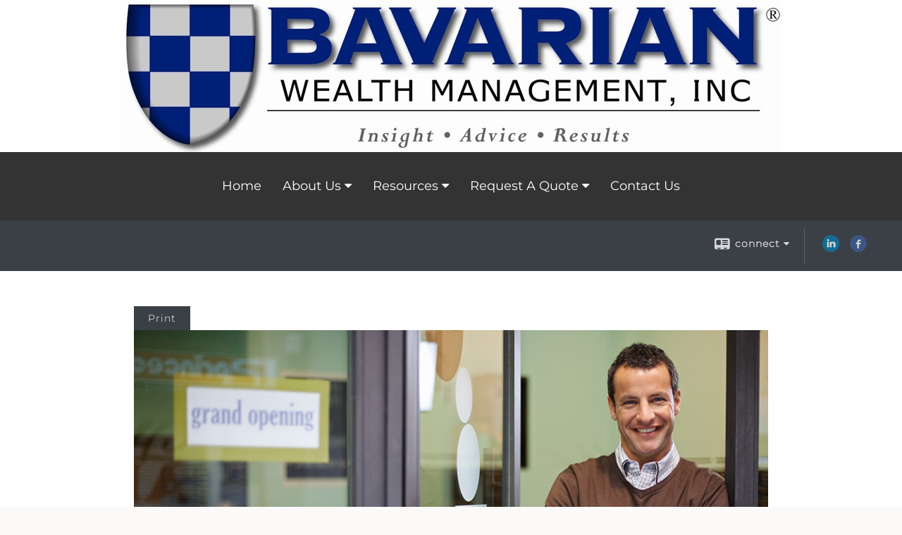

--- FILE ---
content_type: text/html;charset=UTF-8
request_url: http://www.bavarianwealthmanagement.com/Dont-Bank-Your-Retirement-on-Your-Business.c1044.htm
body_size: 8002
content:


<!-- Parse through saved XML and Set Current Values -->

<!DOCTYPE html>
<html xmlns="http://www.w3.org/1999/xhtml" lang="en-us">
	<head>
		
  <title>Article: Should You Bank Your Retirement on Your Business? : Should You Bank Your Retirement on Your Business?</title>
  <!-- source COLOWEB22A/199.85 -->

  <meta http-equiv="Content-Type" content="text/html; charset=UTF-8" />
  <meta name="HandheldFriendly" content="True" />
  <meta name="MobileOptimized" content="320" />
  <meta name="viewport" content="width=device-width, target-densitydpi=160dpi, initial-scale=1, user-scalable=yes" />  
  <meta http-equiv="cleartype" content="on" />
  <meta http-equiv="X-UA-Compatible" content="IE=edge,chrome=1" />

        <base href="/" />
      
		<meta name="Description" content="Elevate Your Financial Future with Bavarian Wealth Management, Inc. | Expertise in Investment Strategies and Retirement Planning | Located in the Heart of New Orleans CBD | Accessible from St. Charles Ave and Camp St | Discover Financial Solutions Today" />
	
		<meta name="Keywords" content="" />
	
    <meta name="robots" id="robots" content="index,follow,noodp" />
    <meta name="googlebot" content="index,follow" />
  
    <meta name="google-site-verification" content="google-site-verification=OMiExFdJbhu81CvAdDF8weBksgyXuutfGCPxE3cx680" />
  
				<meta property="og:url" content="http://www.bavarianwealthmanagement.com/Should-You-Bank-Your-Retirement-on-Your-Business.c1044.htm"/>
			
					<meta property="og:image" content="http://www.emeraldhost.net/files/newsletters/Bank_retirement_your_business.jpg" />
				
				<meta property="og:title" content="Should You Bank Your Retirement on Your Business?"/>
			
				<meta property="og:description" content="Allocating too much of your retirement investments to one company, even your own, can be a risky proposition."/>
			
					<meta property="og:type" content="article"/>
				
			<meta property="fb:admins" content="100002829370061"/>
		
				<script type="text/javascript" src="/include/js/gtmAdvisorSites.js"></script>
				<script>
					gtmAS.init({
						'event': 'BAS-Retail-Page-Data',
						'BasRetailEnvironment' : 'Production',
						'BasRetailAdvisorSiteID': '24279',
						'BasRetailAdvisorSiteName': 'Anthony\x20DiNatale',
						'BasRetailTemplateID': 'TQ12',
						'BasRetailTemplateVersion': 'A'
					},'Anthony\x20DiNatale')
				</script>
			
			<script>
					(function(w,d,s,l,i){w[l]=w[l]||[];w[l].push({'gtm.start':
					new Date().getTime(),event:'gtm.js'});var f=d.getElementsByTagName(s)[0],
					j=d.createElement(s),dl=l!='dataLayer'?'&l='+l:'';j.async=true;j.src=
					'https://www.googletagmanager.com/gtm.js?id='+i+dl;f.parentNode.insertBefore(j,f);
					})(window,document,'script','dataLayer','GTM-P7LM8CD');
			</script>
			
	<script>
		const bas_recaptcha_site_key = '6LcfXnYmAAAAANE7ThfzQIO_UgxMD4U7b_OeDlR1',
			  bas_verify_url = 'https\x3A\x2F\x2Fwww.emeraldsecure.com\x2Ffunctions\x2FreCAPTCHAServices.cfc\x3Fmethod\x3Dv\x26e\x3Dpl'
	</script>

	
	<link rel="stylesheet" type="text/css" href="/include/css/font-awesome/css/font-awesome.min.css" rel="stylesheet">
	<link rel="stylesheet" type="text/css" href="/include/css/modals.css" />
	
	
		<link rel="stylesheet" type="text/css" href="/include/css/site_styles/AA/TQ/~TQ1.css" />
	
		<link rel="stylesheet" type="text/css" href="/files/24279/custom.css" />
	
		<script src="/include/js/jquery/jquery-3.6.0.min.js"></script>
		<script src="/include/js/jquery/jqueryui/js/jquery-ui.min.js"></script> 
	
	</head>
	<body class=" contentpage contentpage _34 _0 A TQ12 sl_1 TQ12 _1 TQ isPreview0">
		
	<noscript><iframe src="https://www.googletagmanager.com/ns.html?id=GTM-P7LM8CD"
	height="0" width="0" style="display:none;visibility:hidden" aria-hidden="true"></iframe></noscript>
	
		<div id="container" data-masthead="true" data-masthead-location="masthead">
			<a class="skip-main" href="#contentContainer">Skip to main content</a>
			
			
			<header id="headerContainer" class="container-top-level sectionContainer  true align-content-none " role="banner"  style='background-color:rgb(255, 255, 255);'>
				<div id="header" class="container-wrapper section">
					
			<div class="mpl masthead  masthead">
				
					<a href="/">
						<img src="/files/24279/Bavarian Wealth Management logo 300dpi Authentic.JPG" alt="" class="header_masthead logo-img custom true" />
					</a>
				
			</div>
		
				</div>
			</header>
		
		<nav id="navigationContainer" class="container-top-level sectionContainer  clear" role="navigation" aria-label="Site Navigation"  style='background-color:rgb(51, 51, 51); color:rgb(255, 255, 255);'>
			<div id="navigation" class="container-wrapper section">
				
			<div class="mpl masthead  masthead">
				
					<a href="/">
						<img src="/files/24279/Bavarian Wealth Management logo 300dpi Authentic.JPG" alt="" class="header_masthead logo-img custom true" />
					</a>
				
			</div>
		
					<!-- default nav begins -->
					<ul class="nav_ul">
          <li class="home"><a href="./">Home</a>
          </li>
          <li><a href="#" tabindex="0" ID="Tab105727">About Us</a>
           <ul>
            <li><a href="The-Firm.1.htm">The Firm</a></li>
            <li><a href="Mission-and-Vision.2.htm">Mission & Vision</a></li>
            <li><a href="Services-Offered.3.htm">Services Offered</a></li>
            <li><a href="Account-Access.6.htm">Account Access</a></li>
            <li><a href="location.htm">Our Location</a></li>
            <li><a href="https://www.emeraldsecure.com/tellafriend.cfm?SSLID=24279" target="_blank">Tell A Friend</a></li>
            <li><a href="featured_links.htm">Featured Links</a></li>
            <!-- Placeholder for new links -->
           </ul>
          </li>
          <li><a href="#" tabindex="0" ID="Tab410">Resources</a>
           <ul>
            <li><a href="learning_center/research/">Articles</a></li>
            <li><a href="learning_center/calculators/">Calculators</a></li>
            <li><a href="learning_center/flipbooks/">Flipbooks</a></li>
            <li><a href="learning_center/newsletters/">Newsletters</a></li>
            <li><a href="learning_center/glossary/">Glossary</a></li>
            <li><a href="learning_center/tax_library/">Tax Library</a></li>
            <li><a href="learning_center/videos/">Videos</a></li>
           </ul>
          </li>
          <li><a href="#" tabindex="0" ID="Tab664">Request A Quote</a>
           <ul>
            <li><a href="form.cfm?ID=64&SSLID=24279" target="_blank">Annuity </a></li>
            <li><a href="form.cfm?ID=65&SSLID=24279" target="_blank">Long-Term Care Insurance  </a></li>
            <li><a href="form.cfm?ID=67&SSLID=24279" target="_blank">Group Health </a></li>
            <li><a href="form.cfm?ID=68&SSLID=24279" target="_blank">Life Insurance  </a></li>
            <li><a href="form.cfm?ID=69&SSLID=24279" target="_blank">Individual Health </a></li>
            <li><a href="form.cfm?ID=70&SSLID=24279" target="_blank">Disability Income Insurance</a></li>
            <li><a href="form.cfm?ID=71&SSLID=24279" target="_blank">Mortgage Qualification </a></li>
            <li><a href="form.cfm?ID=72&SSLID=24279" target="_blank">401(k) Information Request</a></li>
            <li><a href="form.cfm?ID=73&SSLID=24279" target="_blank">Information Request</a></li>
           </ul>
          </li>
          <li><a href="contact_us/">Contact Us</a>
          </li>
           <!-- last tab -->
         </ul>
 
					<!-- default nav ends -->
				
	    </div>
	  </nav>
		
			<script type="text/javascript" src="/include/js/navigation/nav_surgeon.js"></script>
			<script>navHospital.removeLinks(['market_watch/detailed_quote','market_watch/symbol_lookup','market_watch/multi-quote','market_watch/markets_at_a_glance','market_watch/charting','market_watch/portfolio','quotes.cfm','markets.cfm','charts.cfm','portfolio.cfm'])</script>
		
	<div id="page-title-contact-strip" class="page-title-contact-strip">
		<div id="eme_push_target" class="wrapper clear">

			<div class="page-title">
				<h2 class=" " data-fieldname="Sitetitle" data-alt="Site Title"></h2>
			</div>
			<div class="contact">
				<button class="contact-toggle" aria-haspopup="true" aria-expanded="false">
					<span class="icon icon-connect-card"></span><span class="toggle">connect</span><span class="fa fa-caret-down"></span>
					<div class="phone-email-address">
						<h3 class="label">Address:</h3>
						 
			<span class="street-address eme_block ">
				<span class=" " data-fieldname="officeAddress" data-alt="Office Address" data-iedisplay="block">650 Poydras Street, Suite #1906</span>
			</span>
		
			<span class="cityState eme_block " data-alt="Office Location">
				<span class="locality " data-fieldname="officeCity" data-alt="Office City" data-ieDisplay="inline-block">New Orleans</span>,
				<span class="region">
					<span class="officeState " data-fieldname="officeState"  data-alt="Office State" data-iedisplay="inline-block">LA</span> 
					<span class=" " data-fieldname="officeZip" data-alt="Office Zip" data-iedisplay="inline-block">70130</span>
				</span>
			</span>
		
							<h3 class="label margin-top-sm">Phone:</h3>
						
						<p class="officePhone phone " data-fieldname="officePhone" data-alt="Office Telephone">504.299.3370 </p>
						
								<h3 class="label fax">Fax/Other:</h3>
							
							<p class="officeFax phone " data-fieldname="officeFax" data-alt="Office Fax">504.299.3379 </p>
						
						<h3 class="label">E-mail:</h3>
						<ul>
							
									<li class="email">
										<a class="officeEmail email " href="mailto:Anthony@BavarianWealthManagement.com" data-fieldname="officeEmail" data-alt="Office E-mail">Anthony@BavarianWealthManagement.com</a>
									</li>
								
						</ul>
						
						
					</div>
				</button>
				
					<div class="social-media ">
							  
							<div id="SNcontainer" class="social_networking module " data-alt="Social Network Icons">
								
    <div class="sn_icons">
      <ul class="social-links">
        
          <li>
            <a href="https://www.linkedin.com/in/anthony-p-dinatale" target="_blank" aria-label="LinkedIn opens in a new window">
              <img class="socialMediaIcon" alt="LinkedIn Icon" src="include/css/site_styles/default/201303/images/linkedIn_icon.png">
            </a>
          </li>
        
          <li>
            <a href="https://www.facebook.com/BavarianWealth/" target="_blank" aria-label="Facebook opens in a new window">
              <img class="socialMediaIcon" alt="Facebook Icon" src="include/css/site_styles/default/201303/images/facebook_icon.png">
            </a>
          </li>
        
      </ul>
    </div>
  
							</div>	
						
					</div>
				
			</div>
			
		</div>
	</div>


		<main id="contentContainer" class="container-top-level sectionContainer " role="main" >
			<div id="contentWrapper" class="container-wrapper">
				<div id="content" class="section">
					<div id="Content_container"> 
	<div class="emeraldContent_header">
		
			<div class="printed_from print_only">Printed from: <strong>www.bavarianwealthmanagement.com</strong></div>
			
			 
		<script type="text/javascript">
			// <![CDATA[
	
				document.write('<div class="print_button"><button type="button" onclick="window.print();">Print</button></div>');
			
			// ]]>
		</script>
	
	</div>
<!--CSS--><p><img alt="Don’t Bank Your Retirement" src="//www.emeraldhost.net/files/newsletters/Bank_retirement_your_business.jpg" style="width:100%" /></p>
<h1>Should You Bank Your Retirement on Your Business?</h1>

<p class="opening">Investing in your own business makes sense. Many businesses achieve significant growth each year. However, when you consider that many small businesses fold every year, it becomes clear that banking your retirement solely on the success of your business might not be the best idea. There is no guarantee that your business will continue to grow or even maintain its current value. If your business is worth less than you were counting on at the time you planned to retire, you could be forced to continue working or sell it for less than what you were expecting.</p>
<p>Business owners often assume that their businesses will be their main source of retirement funds, but that strategy could be riskier than you think. It&rsquo;s generally not wise to put all your eggs in one basket. Broadly diversifying your assets may help protect against risk.</p>
<p>Diversification involves dividing your assets among many types of investments. Putting all your money into a single investment is risky because you could lose everything if the investment performs poorly &mdash; even if that investment is your own business. Diversification is a method used to help manage investment risk; it does not guarantee a profit or protect against the risk of investment loss.</p>
<p>Consider what would happen if you were planning to rely solely on the sale of your business to fund your retirement, only to have the U.S. economy fall into a recession about the time you planned to retire. If a recession occurred when you planned to retire, it could affect the sale of your business or the income it generates for you.</p>
<p>Likewise, there is no assurance that a larger competitor won&rsquo;t overtake your market, or that demand for your business&rsquo;s goods and services won&rsquo;t weaken because of new technology, rising energy prices, consumer trends, or other variables over which you have no control.</p>
<p>Your business is almost certain to provide some of the money you need to retire. By building a portfolio outside of your business, you are helping to insulate your retirement from the risks and market conditions that can affect your business.</p>
<p style="text-align:justify"><span style="font-size:12px">The information in this newsletter is not intended as tax, legal, investment, or retirement advice or recommendations, and it may not be relied on for the &shy;purpose of &shy;avoiding any &shy;federal tax penalties. </span><span data-darkreader-inline-bgcolor="" data-darkreader-inline-color="" style="--darkreader-inline-bgcolor:var(--darkreader-background-ffffff, #000000); --darkreader-inline-color:var(--darkreader-text-222222, #fdf7ee); background-color:#ffffff; color:#222222; font-family:Arial,Verdana,sans-serif; font-size:12px; text-align:justify">You are encouraged to seek guidance from an independent tax or legal professional.&nbsp;</span><span style="font-size:12px">The content is derived from sources believed to be accurate. Neither the information presented nor any opinion expressed constitutes a solicitation for the &shy;purchase or sale of any security. This material was written and prepared by Broadridge Advisor Solutions. &copy; 2026 Broadridge Financial Solutions, Inc.</span></p> </div> 
				</div>
			</div>
		</main>
	
	<footer id="footerContainer" class="footer-container container-top-level sectionContainer" role="contentinfo" >
		<div id="footer" class="container-wrapper section">
			
					
				<div id="inlineFooter" class=" " data-fieldname="footerDisclaimer" data-alt="Footer Disclaimer">
					<p style="text-align: center;"><span style="font-size: 12px;"><em><strong>Bavarian Wealth Management, Inc.&nbsp;is a&nbsp;Registered Investment Advisor in the States of Louisiana and Texas.</strong></em></span></p><p style="text-align: center;"><u><strong>Bavarian Wealth Management, Inc. and its Investment Advisor Representatives may only respond to inquiries from, or transact business with, a person or entity&nbsp;in a State in which the Firm is Registered, or in which the Firm is Exempt from Registration.</strong></u></p><p style="text-align: justify;"><span style="font-size: 11px;"><strong>INFORMATION PRESENTED IS FOR EDUCATIONAL PURPOSES ONLY AND DOES NOT INTEND TO MAKE AN OFFER OR SOLICITATION FOR THE SALE OR PUCHASE OF ANY SPECIFIC SECURITIES PRODUCT, SERVICE, OR INVESTMENT STRATEGY.&nbsp; INVESTMENTS INVOLVE RISK AND UNLESS OTHERWISE STATED, ARE NOT GUARANTEED.&nbsp; BE SURE TO FIRST CONSULT WITH A QUALIFIED FINANCIAL ADVISOR, TAX PROFESSIONAL, OR ATTORNEY BEFORE IMPLEMENTING ANY STRATEGY OR RECOMMENDATION DISCUSSED HEREIN.</strong></span></p><p style="text-align: justify;"><span style="font-size: 11px;"><strong>Bavarian Wealth Management, Inc. <em>throughout this website has provided links to various other websites.&nbsp; While </em>Bavarian Wealth Management, Inc.<em> believes this information to be current and valuable to its clients, </em>Bavarian Wealth Management, Inc.<em> provides these links on a strictly informational basis only, and cannot be held liable for the accuracy, time sensitive nature, or viability of any information shown on these sites.</em></strong></span></p><p>&nbsp;</p>
				</div>
			
				<div class="footer_links">
					<ul>
						
							<li class="site_map_link">
								<a class="target_blank" href="/sitemap.htm" aria-label="Open site map in a new window">Site Map</a>
							</li>
						
					</ul>
				</div>
			
		</div>
		
		<div class="scroll-to-top">
			<div class="wrapper">
				<button>Back To Top <span class="fa fa-angle-up"></span></button>
			</div>
		</div>
	
	</footer>

		</div>

		
			<script type="text/javascript" src="/include/js/plugins/lodash/lodash.min.js"></script>
		
			<script type="text/javascript" src="/include/js/bootstrap/bootstrap.bundle.min.js"></script>
		
	
	
		<script type="text/javascript" src="/include/js/navigation/jquery.slicknav.min.js"></script>
		<script type="text/javascript" src="/include/js/jquery/plugins/slick.min.js"></script>
			 
		
			<script type="text/javascript" src="/include/js/plugins/scrollreveal.min.js"></script>
			<script type="text/javascript" src="/include/js/jquery/plugins/skrollr.min.js"></script>
		
			<script type="text/javascript" src="/include/js/global.js"></script>
		
		<script type="text/javascript" src="/include/js/modals.js"></script> 
		<script type="text/javascript" src="/include/js/ada/keys.js"></script>
	
	
		
			
			<script type="text/javascript" src="/include/js/navigation/onclicknavigation.js"></script>
		
		<script type="text/javascript" src="/include/js/navigation/slickNavLaunch.js"></script>

	
		
			
			<script type="text/javascript" src="/include/js/site_styles/default/201501/default.js"></script>
			 
		<script type="text/javascript">
			// <![CDATA[
	
    var doc = {
      site_title: 'Should%20You%20Bank%20Your%20Retirement%20on%20Your%20Business%3F'
    }
    
			// ]]>
		</script>
	
		<script>
			AATQ.customizations = {
				navBG: 'rgb(51, 51, 51)',
				navTC: 'rgb(255, 255, 255)',
				subNavBG: 'rgb(198, 72, 62)',
				subNavText: 'rgb(255, 255, 255)',
				subNavDefaultBG:'rgb(198, 72, 62)',
				subNavDefaultText:'rgb(255, 255, 255)',
			}
		</script>
	
	</body>
</html>


--- FILE ---
content_type: text/css
request_url: http://www.bavarianwealthmanagement.com/files/24279/custom.css
body_size: 158
content:
#sideBar div#company .title {display:none;}